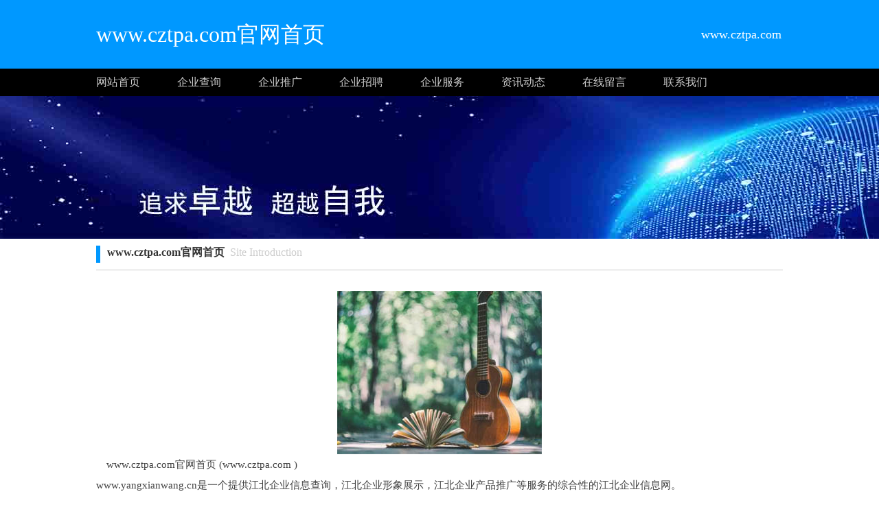

--- FILE ---
content_type: text/html;charset=UTF-8
request_url: http://www.cztpa.com/?www
body_size: 11015
content:





































<html>
<head>
<meta http-equiv="Content-Type" content="text/html; charset=utf-8" />

<title>www.cztpa.com官网首页</title>

<link rel="stylesheet" href="//rcvip2.kuaimi.cc/static/kmsite-ty1/css/style.css" type="text/css" />

	
	
		<link rel="shortcut icon" href="//rcvip2.kuaimi.cc/static/favicon.ico">
	



 
<meta http-equiv="Content-Type" content="text/html; charset=utf-8" />
<meta name="decorator" content="cms_default_kmty1"/>

<meta name="keywords" content="www.cztpa.com官网首页" />
<meta name="description" content="www.yangxianwang.cn是一个提供江北企业信息查询，江北企业形象展示，江北企业产品推广等服务的综合性的江北企业信息网。" />


<link rel="stylesheet" href="//rcvip2.kuaimi.cc/static/kmsite-ty1/css/style.css" type="text/css" />


</head>
<body>
<!-- top -->
<div class="top_box">
  <div class="mainbox">
      <div class="logoTxt">www.cztpa.com官网首页</div>
      <div class="lxTel">
							   www.cztpa.com</div>
  </div>
</div>
<!-- top -->

<!-- nav -->
<div class="nav_box">
    <div class="mainbox">
     <div class="navlinks">
     <a href="/" class="">网站首页</a>
	 
	  
		 
			  <a href="ty-qiyechaxun.html">企业查询</a>

			 
		 
			  <a href="ty-qiyetuiguang.html">企业推广</a>

			 
		 
			  <a href="ty-zhaopingonglue.html">企业招聘</a>

			 
		 
			  <a href="ty-qiyefuwu.html">企业服务</a>

			 
     	 
	
	
	     <a href="zixun.html">资讯动态</a>
	     <a href="guestbook.html">在线留言</a>
     <a href="contact.html">联系我们</a>
     </div>
    </div>
</div>
<!-- nav -->





<!-- ban -->
<div class="ban_box" style="background-image: url(//rcvip2.kuaimi.cc/static/kmsite-fz1/images/index.jpg);"></div>
<!-- ban -->

<!-- about -->
<div class="mainbox">



<div class="navTitle"><i></i><b>www.cztpa.com官网首页</b>&nbsp;&nbsp;Site Introduction </div>

<div class="aboutinfo">　
	<div align="center">
				
				   
              
               
			  
			 	 <img src="//rcvip2.kuaimi.cc/static/common_images/kminfo1/16.jpg" alt="www.yangxianwang.cn是一个提供江北企业信息查询，江北企业形象展示，江北企业产品推广等服务的综合性的江北企业信息网。" >
			  
            
		  
				 
							   
				
				                      
              </div>
			  
			  　www.cztpa.com官网首页 (www.cztpa.com ) <br>
			  www.yangxianwang.cn是一个提供江北企业信息查询，江北企业形象展示，江北企业产品推广等服务的综合性的江北企业信息网。  <br>
			  
			   
		 
			  
			  
			  <b><a href="ty-qiyechaxun.html">企业查询</a></b> <br>
			  
			  
			   
               
			  
			
			
			
	江北企业网的企业信息查询方法如下：

	国家企业信用信息公示系统，输入企业基本信息，可以查看企业的基础信息、行政许可信息、行政处罚信息等。

	工信部备案系统，可以查询企业网站... <br>
			   
			   
			     
			     
			   
			     
              
            		

			 
		 
			  
			  
			  <b><a href="ty-qiyetuiguang.html">企业推广</a></b> <br>
			  
			  
			   
              
			   
			      
			  
		
	江北企业推广需要有全面的策略和执行计划，以下是江北企业网一些可能有用的攻略：

	确定目标受众：了解你的目标受众是谁，他们的兴趣是什么，他们会在哪些渠道上出现，这样你就可以更... <br>
			   
			     
			   
			     
              
            		

			 
		 
			  
			  
			  <b><a href="ty-zhaopingonglue.html">企业招聘</a></b> <br>
			  
			  
			   
              
			   
			     
			      
			  
			
	给企业招聘攻略可以提高招聘效率，以下是江北企业网一些可能有用的建议：

	明确招聘职位需求：在招聘前，要明确招聘职位的需求，包括岗位职责、技能要求、工作经验等。这将有助于你更... <br>
			   
			   
			     
              
            		

			 
		 
			  
			  
			  <b><a href="ty-qiyefuwu.html">企业服务</a></b> <br>
			  
			  
			   
              
			   
			     
			     
			   
			      
			  
			
	江北企业网的企业服务包括以下内容：

	信息技术服务：应用软件开发、网络管理、IT咨询、系统集成、培训和技术支持等方面。

	金融服务：企业理财、保险、投资和融资等方面。 物流服... <br>
			   
              
            		

			 
				
</div>
</div>
<!-- about -->


<!-- link 友情链接 -->
<div class="mainbox">
<div class="kong20"></div>
<div class="navTitle"><i></i><b>友情链接</b>&nbsp;&nbsp;Friendly Link</div>
<div class="kong20"></div>
<div class="links">

<!--  e03c241f087e40bc8d86a5cdc4405769 -->





						
							
							 <a href="http://www.hengshuailvshi.cn" target="_blank"  title="www.hengshuailvshi.cn官网首页">www.hengshuailvshi.cn官网首页</a>
						
							
							 <a href="http://www.tjzfwl.com" target="_blank"  title="正丰物流">正丰物流</a>
						
							
							 <a href="http://www.yunmengcloud.cn" target="_blank"  title="www.yunmengcloud.cn官网首页">www.yunmengcloud.cn官网首页</a>
						
							
							 <a href="http://www.nb48.cn" target="_blank"  title="资本咖">资本咖</a>
						
							
							 <a href="http://www.029zhuce.com" target="_blank"  title="www.029zhuce.com官网首页">www.029zhuce.com官网首页</a>
						
							
							 <a href="http://www.jmtb2b.com" target="_blank"  title="www.jmtb2b.com官网首页">www.jmtb2b.com官网首页</a>
						
							
							 <a href="http://www.zmws098.cn" target="_blank"  title="招盟网络">招盟网络</a>
						
							
							 <a href="http://www.cztpa.com" target="_blank"  title="www.cztpa.com官网首页">www.cztpa.com官网首页</a>
						
							
							 <a href="http://www.ykjtzb.com" target="_blank"  title="www.ykjtzb.com官网首页">www.ykjtzb.com官网首页</a>
						
							
							 <a href="http://www.hzsxgh.cn" target="_blank"  title="升学规划网">升学规划网</a>
						
							
							 <a href="http://www.0897.cc" target="_blank"  title="西藏阿里旅游网">西藏阿里旅游网</a>
						
							
							 <a href="http://www.kqcdjx.com" target="_blank"  title="宁津凯强传动机械有限公司">宁津凯强传动机械有限公司</a>
						
							
							 <a href="http://www.weimeicy.cn" target="_blank"  title="www.weimeicy.cn官网首页">www.weimeicy.cn官网首页</a>
						
							
							 <a href="http://www.nj200.com" target="_blank"  title="南京市浦口区清泉苗圃场">南京市浦口区清泉苗圃场</a>
						
							
							 <a href="http://www.ddjcx.cn" target="_blank"  title="www.ddjcx.cn官网首页">www.ddjcx.cn官网首页</a>
						
							
							 <a href="http://www.wuzhoushai.cn" target="_blank"  title="www.wuzhoushai.cn官网首页">www.wuzhoushai.cn官网首页</a>
						
							
							 <a href="http://www.shwozun.cn" target="_blank"  title="沃尊装饰">沃尊装饰</a>
						
							
							 <a href="http://www.asfe-battery.com" target="_blank"  title="www.asfe-battery.com官网首页">www.asfe-battery.com官网首页</a>
						
							
							 <a href="http://www.xhgwj.cn" target="_blank"  title="www.xhgwj.cn官网首页">www.xhgwj.cn官网首页</a>
						
							
							 <a href="http://www.zwbmk.cn" target="_blank"  title="www.zwbmk.cn官网首页">www.zwbmk.cn官网首页</a>
						
							
							 <a href="http://www.pdjcw.cn" target="_blank"  title="弥渡房产网">弥渡房产网</a>
						
							
							 <a href="http://www.cmshw.cn" target="_blank"  title="肇州房产网">肇州房产网</a>
						
							
							 <a href="http://www.zjdqsy.com" target="_blank"  title="江山市大桥石业发展有限公司">江山市大桥石业发展有限公司</a>
						
							
							 <a href="http://www.bjbiyang.cn" target="_blank"  title="北京比洋生物技术有限公司">北京比洋生物技术有限公司</a>
						
							
							 <a href="http://www.mcclxh.com" target="_blank"  title="www.mcclxh.com官网首页">www.mcclxh.com官网首页</a>
						
							
							 <a href="http://www.0975.cc" target="_blank"  title="果洛旅游网">果洛旅游网</a>
						
							
							 <a href="http://www.scmcmedia.com" target="_blank"  title="www.scmcmedia.com官网首页">www.scmcmedia.com官网首页</a>
						
							
							 <a href="http://www.htrubber.cn" target="_blank"  title="www.htrubber.cn官网首页">www.htrubber.cn官网首页</a>
						
							
							 <a href="http://www.baifengfs.com" target="_blank"  title="山东百锋服饰有限公司">山东百锋服饰有限公司</a>
						
							
							 <a href="http://www.dhhbjx.cn" target="_blank"  title="www.dhhbjx.cn官网首页">www.dhhbjx.cn官网首页</a>
						    
						
					
	
	
	
</div>
<div class="kong20"></div>
</div>
<!--   -->








<!-- BOT -->
<div class="bot_box">

 栏目导航:
	   <a href="/">首页</a>|

		
		  
		 
			  <a href="ty-qiyechaxun.html">企业查询</a>|

			 
		 
			  <a href="ty-qiyetuiguang.html">企业推广</a>|

			 
		 
			  <a href="ty-zhaopingonglue.html">企业招聘</a>|

			 
		 
			  <a href="ty-qiyefuwu.html">企业服务</a>|

			 
     	 

	   <a href="zixun.html">资讯动态</a>|
	   
	
            <a href="/guestbook.html" >意见建议</a> | 
			<a href="/contact.html" >联系我们</a> | 
	   <a href="/sitemap.xml" >网站地图</a> <br />
2023 版权所有 &copy; www.cztpa.com官网首页&nbsp;&nbsp;<a href="http://www.cztpa.com" > http://www.cztpa.com</a>
   


 
	    
			 </div>
			
	   
<!-- BOT -->

<!-- BAIDU  360 -->
<script>(function(){var bp=document.createElement('script');var curProtocol=window.location.protocol.split(':')[0];if(curProtocol === 'https'){bp.src = 'https://zz.bdstatic.com/linksubmit/push.js';}else{bp.src = 'http://push.zhanzhang.baidu.com/push.js';}var s=document.getElementsByTagName("script")[0];s.parentNode.insertBefore(bp,s);})();</script>
	<script>(function(){var src="https://jspassport.ssl.qhimg.com/11.0.1.js?d182b3f28525f2db83acfaaf6e696dba";document.write('<script src="'+src+'" id="sozz"><\/script>')})();</script>
<!-- BAIDU -->

 <center><font color="#000000"><p>
	江北企业网www.yangxianwang.cn是一个提供江北企业信息查询，江北企业形象展示，江北企业产品推广等服务的综合性的江北企业信息网。</p></font></center>
</body>
</html>

<div style="display:none">

  
    
    
  
  
  
  	

		
		
			
		
	
</div>
